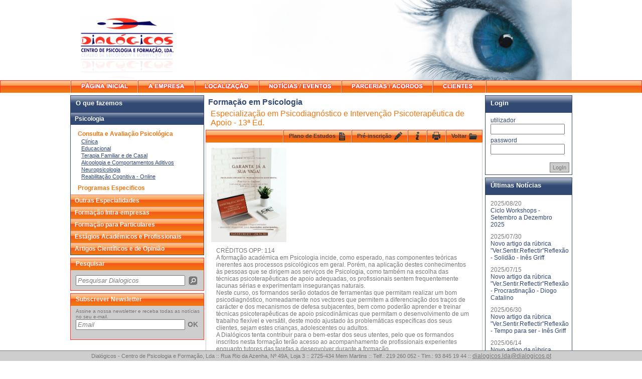

--- FILE ---
content_type: text/html; charset=utf-8
request_url: https://www.dialogicos.pt/formacao.aspx?is=4&ie=1&id=41
body_size: 25842
content:


<!DOCTYPE html PUBLIC "-//W3C//DTD XHTML 1.0 Transitional//EN" "http://www.w3.org/TR/xhtml1/DTD/xhtml1-transitional.dtd">

<html xmlns="http://www.w3.org/1999/xhtml">
<head><meta name="WebsiteSpark" content="MON9QsnFhj" /><title>
	Dialógicos :: Psicologia e Formação
</title><link rel="stylesheet" type="text/css" href="css/dialogicos.css" /><link rel="stylesheet" type="text/css" href="css/menu.css" />
    
    <script language="javascript" type="text/javascript" src="js/global.js"></script>
    <script language="javascript" type="text/javascript" src="js/menu/jquery-1.3.2.min.js"></script>
    <script language="javascript" type="text/javascript" src="js/menu/ddaccordion.js">
        /***********************************************
        * Accordion Content script- (c) Dynamic Drive DHTML code library (www.dynamicdrive.com)
        * Visit http://www.dynamicDrive.com for hundreds of DHTML scripts
        * This notice must stay intact for legal use
        ***********************************************/
    </script>
    
    <script type="text/javascript" language="javascript">

        sNewsResult = "";

        ddaccordion.init({
            headerclass: "silverheader", //Shared CSS class name of headers group
            contentclass: "submenu", //Shared CSS class name of contents group
            revealtype: "clickgo", //Reveal content when user clicks or onmouseover the header? Valid value: "click", "clickgo", or "mouseover"
            mouseoverdelay: 200, //if revealtype="mouseover", set delay in milliseconds before header expands onMouseover
            collapseprev: true, //Collapse previous content (so only one open at any time)? true/false
            defaultexpanded: [0], //index of content(s) open by default [index1, index2, etc] [] denotes no content
            onemustopen: true, //Specify whether at least one header should be open always (so never all headers closed)
            animatedefault: false, //Should contents open by default be animated into view?
            persiststate: true, //persist state of opened contents within browser session?
            toggleclass: ["", "selected"], //Two CSS classes to be applied to the header when it's collapsed and expanded, respectively ["class1", "class2"]
            togglehtml: ["", "", ""], //Additional HTML added to the header when it's collapsed and expanded, respectively  ["position", "html1", "html2"] (see docs)
            animatespeed: "fast", //speed of animation: integer in milliseconds (ie: 200), or keywords "fast", "normal", or "slow"
            oninit: function(headers, expandedindices) { //custom code to run when headers have initalized
                //do nothing
            },
            onopenclose: function(header, index, state, isuseractivated) { //custom code to run whenever a header is opened or closed
                //do nothing
            }
        })

        function emailfield_focus(obj) {
            
            obj.style.color = ""
            obj.style.fontStyle = ""
            if (obj.value == "Email") {
                obj.value = ""
            }
        }

        function emailfield_blur(obj) {
            
            if (trim(obj.value) == "") {
                obj.style.color = "#808080";
                obj.style.fontStyle = "italic";
                obj.value = "Email";
            }
        }

        function valNewsEmail() {

            var obj = document.getElementById('ctl00_txtNews');

            if (obj.value.length < 1 || obj.value == "Email") {
                return false;
            }

            if (typeof (Page_Validators) != "undefined") {
                if (typeof (Page_ClientValidate) == 'function') {

                    if (Page_IsValid) {
                        return confirm('Confirmo que desejo receber a vossa newsletter.');
                    }
                }
            }
        } 
         
    </script>
            
    

    <style type="text/css">
        
        #modal_container {
            padding:0px;
            background-color:#FFFFFF;
            border:1px solid #fc3626;
            overflow:visible;
            font-family:Arial;
            font-size:11px;
            color:#000000;
            text-align:center;
        }

        #modal_overlay {
            background-color:#000000;
        }
        
    </style>
    
    <script type="text/javascript" language="javascript" src="js/prototype2.js"></script>
    <script type="text/javascript" language="javascript" src="js/control.modal.js"></script>
    
    <script type="text/javascript" language="javascript">
    
    Event.observe(window, 'load', function() {
    
        document.getElementsByClassName('mod_cv').each(function(link) {
            new Control.Modal(link, { iframe: true, width: 650, height: 350 });
        });

        new Control.Modal($('mod_plano'), {
                iframe: true,
                width: 650,
                height: 500
            });

//        new Control.Modal($('mod_precos'), {
//                iframe: true,
//                width: 700,
//                height: 500,
//                fade: true, overlayOpacity: 0.75, className: 'modal'
//            });

        new Control.Modal($('mod_pre'), {
                iframe: true,
                width: 600,
                height: 650
            });

        new Control.Modal($('mod_informacoes'), {
                iframe: true,
                width: 600,
                height: 370
            });

        });

        function showhideBolsa(oImg) {

            if (document.getElementById("divBolsa").style.display == 'none') {
                oImg.src = "images/minus.png";
                oImg.title = "esconder"
                document.getElementById("divBolsa").style.display = '';
            } else {
                document.getElementById("divBolsa").style.display = 'none';
                oImg.src = "images/more.png";
                oImg.title = "mostrar"
            }
        }

        function printPopUp() {
            var id = "41";
            var sUrl = "printformacao.aspx?id=" + id;
            window.open(sUrl, "", "resizable=no, location=no, directories=no, width=800, height=700, menubar=no, status=no, scrollbars=yes");
        }
    </script>

</head>
<body>
    <form name="aspnetForm" method="post" action="formacao.aspx?is=4&amp;ie=1&amp;id=41" onsubmit="javascript:return WebForm_OnSubmit();" id="aspnetForm">
<div>
<input type="hidden" name="__EVENTTARGET" id="__EVENTTARGET" value="" />
<input type="hidden" name="__EVENTARGUMENT" id="__EVENTARGUMENT" value="" />
<input type="hidden" name="__VIEWSTATE" id="__VIEWSTATE" value="/[base64]/[base64]/[base64]/[base64]/[base64]/[base64]/[base64]/[base64]/[base64]/[base64]/[base64]/[base64]/[base64]/[base64]/[base64]/[base64]/[base64]" />
</div>

<script type="text/javascript">
//<![CDATA[
var theForm = document.forms['aspnetForm'];
if (!theForm) {
    theForm = document.aspnetForm;
}
function __doPostBack(eventTarget, eventArgument) {
    if (!theForm.onsubmit || (theForm.onsubmit() != false)) {
        theForm.__EVENTTARGET.value = eventTarget;
        theForm.__EVENTARGUMENT.value = eventArgument;
        theForm.submit();
    }
}
//]]>
</script>


<script src="/WebResource.axd?d=KkdIKnQN3RJQS_peEVRFRS8Ky1sBvFCmo9vuguCbHcqcd3kXIdktBNyEJm6qoI4xWelHX98_4uUg8yHn-x2lzevp6DQ1&amp;t=638313826859278837" type="text/javascript"></script>


<script src="/WebResource.axd?d=dmV8ZhLp79L_db_eZSd72aa8vzXyHTegmfsauKy8w6GPa9UlwlffGA82hAy87Et9OegGssbtpFq9oPZSsKvjzcaxgQ81&amp;t=638313826859278837" type="text/javascript"></script>
<script type="text/javascript">
//<![CDATA[
function WebForm_OnSubmit() {
if (typeof(ValidatorOnSubmit) == "function" && ValidatorOnSubmit() == false) return false;
return true;
}
//]]>
</script>

<div>

	<input type="hidden" name="__VIEWSTATEGENERATOR" id="__VIEWSTATEGENERATOR" value="290E18EC" />
	<input type="hidden" name="__EVENTVALIDATION" id="__EVENTVALIDATION" value="/wEWBgLMm9w2AuvY4rcLAoPxraILAt68rPEIAtXMldgKApCP3LYOyap2zNkQAdTp6lXjcxidWSb3h4U=" />
</div>
    
    <div style="text-align:center;">
        <img src="images/top.png" alt="Logotipo Dialogicos" />
    </div>
    
    <div class="barraLaranja">
        <div class="divMenuTop">
            <div class="divMenuTopItem" style="left:0px;"><a href="home.aspx"><img src="images/btTop01.png" alt="btHome" border="0" /></a></div>
            <div class="divMenuTopItem" style="left:134px"><a href="empresa.aspx"><img src="images/btTop02.png" alt="btEmpresa" border="0" /></a></div>
            <div class="divMenuTopItem" style="left:247px"><a href="local.aspx"><img src="images/btTop03.png" alt="btLocalizacao" border="0" /></a></div>
            <div class="divMenuTopItem" style="left:375px"><a href="listanoticias.aspx"><img src="images/btTop04.png" alt="btNoticias" border="0" /></a></div>
            <div class="divMenuTopItem" style="left:540px"><a href="acordos.aspx"><img src="images/btTop05.png" alt="btParcerias" border="0" /></a></div>
            <div class="divMenuTopItem" style="left:722px"><a href="clientes.aspx"><img src="images/btTop06.png" alt="btClientes" border="0" /></a></div>
            <div class="divMenuTopEnd">&nbsp;</div>
        </div>
    </div>
    
    <div>
    
        <div style="width:1000px;margin:5px auto 5px auto;">
    
            <div style="float:left;width:270px;">
            
                <div id="ctl00_divMenu" class="applemenu"><div class='barraAzul blueBoxHeader'>O que fazemos</div><div class='silverheader'><a href='javascript://'>Psicologia</a></div><div class='submenu'><div style='height:10px;'></div><span class='menuItemLevel1'>&nbsp;Consulta e Avaliação Psicológica</span><br><div style='height:2px;'></div><span><a class='menuItemLevel2' href='consultas.aspx?is=1&ie=1'>Clínica</a></span><div style='height:2px;'></div><span><a class='menuItemLevel2' href='consultas.aspx?is=1&ie=3'>Educacional</a></span><div style='height:2px;'></div><span><a class='menuItemLevel2' href='consultas.aspx?is=1&ie=4'>Terapia Familiar e de Casal</a></span><div style='height:2px;'></div><span><a class='menuItemLevel2' href='consultas.aspx?is=1&ie=5'>Alcoologia e Comportamentos Aditivos</a></span><div style='height:2px;'></div><span><a class='menuItemLevel2' href='consultas.aspx?is=1&ie=7'>Neuropsicologia</a></span><div style='height:2px;'></div><span><a class='menuItemLevel2' href='consultas.aspx?is=1&ie=10'>Reabilitação Cognitiva - Online</a></span><div style='height:10px;'></div><span class='menuItemLevel1'>&nbsp;Programas Especificos</span><br><div style='height:5px;'></div></div><div class='silverheader'><a href='javascript://'>Outras Especialidades</a></div><div class='submenu'><div style='height:10px;'></div><span><a class='menuItemLevel1' href='consultas.aspx?is=2&ie=3'>Terapia da Fala - Adulto</a></span><div style='height:5px;'></div></div><div class='silverheader'><a href='javascript://'>Formação Intra-empresas</a></div><div class='submenu'><div style='height:5px;'></div></div><div class='silverheader'><a href='javascript://'>Formação para Particulares</a></div><div class='submenu'><div style='height:10px;'></div><span><a class='menuItemLevel1' href='listaformacoes.aspx?is=4&ie=1'>Formação em Psicologia</a></span><div style='height:10px;'></div><span><a class='menuItemLevel1' href='listaformacoes.aspx?is=4&ie=2'>Cursos Outras Áreas Profissionais</a></span><div style='height:10px;'></div><span><a class='menuItemLevel1' href='listaformacoes.aspx?is=4&ie=3'>Workshops</a></span><div style='height:5px;'></div></div><div class='silverheader'><a href='listaoutros.aspx?is=6'>Estágios Académicos e Profissionais</a></div><div class='submenu'><div style='height:5px;'></div></div><div class='silverheader'><a href='listaoutros.aspx?is=7'>Artigos Científicos e de Opinião</a></div><div class='submenu'><div style='height:5px;'></div></div></div>
                
                <div style="height:5px;"></div>
                
                <div class="orangeBox">
                    <div class="barraLaranja orangeBoxHeader">Pesquisar</div>
                    <iframe src ="pesquisa.htm" width="100%" height="40px" frameborder="0">
                    <p>O seu browser não suporta iframes.</p>
                    </iframe>
                </div>
                
                <div style="height:5px;"></div>
                
                <div class="orangeBox">
                    <div class="barraLaranja orangeBoxHeader">Subscrever Newsletter</div>
                    <table cellpadding="0" cellspacing="0" border="0" style="margin-top:5px;margin-left:10px;margin-bottom:8px;font-family:Arial;font-size:10px;font-weight:normal;color:#787878;">
                    <tr>
                        <td colspan="2">Assine a nossa newsletter e receba todas as notícias no seu e-mail.</td>
                    </tr><tr>
                        <td style="width:1%"><input name="ctl00$txtNews" type="text" id="ctl00_txtNews" onfocus="emailfield_focus(this)" onblur="emailfield_blur(this)" style="width:210px;color:#808080;font-style:italic;" value="Email" /></td>
                        <td style="padding-left:5px;"><a onclick="return valNewsEmail();" id="ctl00_btOkNewsletter" class="btOK" href="javascript:WebForm_DoPostBackWithOptions(new WebForm_PostBackOptions(&quot;ctl00$btOkNewsletter&quot;, &quot;&quot;, true, &quot;valNews&quot;, &quot;&quot;, false, true))">OK</a></td>
                    </tr><tr>
                        <td colspan="2">
                        <span id="ctl00_newsValidator" style="color:Red;visibility:hidden;">* Email Inválido.</span>
                        </td>
                    </tr>
                    </table>
                </div>
                
                <div style="height:40px;"></div>
            
            </div>
    
            <div style="float:left;width:552px;">
                

<div class="page">
    <div id="ctl00_ContentPlaceHolder1_pageTitle" class="pageTitle">Forma&#231;&#227;o em Psicologia</div>
    <div id="ctl00_ContentPlaceHolder1_pageSubTitle" class="pageSubTitle">Especializa&#231;&#227;o em Psicodiagn&#243;stico e Interven&#231;&#227;o Psicoterap&#234;utica de Apoio - 13&#170; Ed. </div>
    <div id="ctl00_ContentPlaceHolder1_pageToolBar" class="toolBar"><div style='float:right;'><div style='height:20px;border-right:1px solid #fbc79c;padding-top:5px;float:left'> </div><a href='planoestudos.aspx?id=41' id='mod_plano' title='Plano de Estudos'><div style='height:19px;border-left:1px solid #fc3626;padding-top:6px;padding-left:10px;float:left'>Plano de Estudos</div><div style='height:20px;border-right:1px solid #fbc79c;padding-top:5px;padding-left:5px;padding-right:10px;float:left'><img src='images/page.png' style='border:none' alt='Plano de Estudos' /></div></a><a href='preinscricao.aspx' id='mod_pre' title='Pré-inscrição em Formações'><div style='height:19px;border-left:1px solid #fc3626;padding-top:6px;padding-left:10px;float:left'>Pré-inscrição</div><div style='height:20px;border-right:1px solid #fbc79c;padding-top:4px;padding-left:5px;padding-right:10px;float:left'><img src='images/edit.png' style='border:none' alt='Pré-inscrição em Formações' /></div></a><a href='informacoes.aspx' id='mod_informacoes' title='Pedir mais Informações'><div style='height:20px;border-right:1px solid #fbc79c;border-left:1px solid #fc3626;padding-top:4px;padding-left:10px;padding-right:10px;float:left'><img src='images/info.png' style='border:none' alt='Pedir mais Informações' /></div></a><a href='javascript://' onclick='printPopUp();' title='Imprimir'><div style='height:20px;border-left:1px solid #fc3626;padding-top:4px;padding-left:10px;padding-right:10px;float:left'><img src='images/print.png' style='border:none' alt='Imprimir' /></div></a><a href='listaformacoes.aspx?is=4&ie=1' title='voltar'><div style='height:25px;border-right:1px solid #fbc79c;float:left'></div><div style='height:19px;border-left:1px solid #fc3626;padding-top:6px;padding-left:10px;float:left'>Voltar</div><div style='height:20px;padding-top:5px;padding-left:5px;padding-right:10px;float:left'><img src='images/folder.png' style='border:none' alt='Preçário' /></div></a></div></div>
    <div id="ctl00_ContentPlaceHolder1_divAll"><div style='vertical-align:top;padding:10px 10px 10px 10px;border:1px solid #CCCCCC;'><div><img src='up\638856652750696047.jpg' width='150px'></div><div style='vertical-align:top;padding:10px 10px 0px 10px;'>CRÉDITOS OPP: 114<br />A formação académica em Psicologia incide, como esperado, nas componentes teóricas inerentes aos processos psicológicos em geral. Porém, na aplicação destes conhecimentos às pessoas que se dirigem aos serviços de Psicologia, como também na escolha das técnicas psicoterapêuticas de apoio adequadas, os profissionais sentem frequentemente lacunas sérias e experimentam inseguranças naturais. <br />Neste curso, os formandos serão dotados de ferramentas que permitam realizar um bom psicodiagnóstico, nomeadamente nos vectores que permitem a diferenciação dos traços de carácter e dos mecanismos de defesa subjacentes, bem como poderão aprender e treinar técnicas psicoterapêuticas de apoio psicodinâmicas que permitam o desenvolvimento de um trabalho flexível e versátil, deste modo ajustado às problemáticas específicas dos seus clientes, sejam estes crianças, adolescentes ou adultos.<br />A Dialógicos tenta contribuir para o bem-estar dos seus utentes, pelo que os formandos inscritos nesta formação terão acesso ao acompanhamento de profissionais experientes enquanto tutores das tarefas a desenvolver durante a formação.</div><div class='pageSeparador'>Objectivos Gerais</div><div style='vertical-align:top;padding:0px 10px 0px 10px;'>Objectivo geral: <br />Dotar os formandos de competências ao nível do diagnóstico diferencial da personalidade, bem como da capacidade de escolha e aplicação de técnicas psicoterapêuticas psicodinâmicas de apoio adequadas aos pedidos e necessidades dos clientes, sejam estes crianças, adolescentes ou adultos.</div><div class='pageSeparador'>Objectivos Específicos</div><div style='vertical-align:top;padding:0px 10px 0px 10px;'>No final da formação, os formandos deverão estar aptos a:<br />1 - Conhecer e descrever os principais fundamentos da prática psicoterapêutica de apoio; <br />2 - Aplicar os princípios de relação e comunicação na relação profissional clínico-paciente; <br />3 - Especificar as dimensões de funcionamento estrutural da personalidade, nomeadamente as estruturas psicótica, borderline e neurótica;<br />4 - Descrever clinicamente as três dimensões de funcionamento estrutural da personalidade; <br />5 - Determinar a organização estrutural da personalidade do cliente, a partir da informação disponível na apresentação de casos;<br />6 - Analisar casos clínicos, a partir de diferentes fontes de informação, discriminando a organização estrutural da personalidade subjacente; <br />7 - Sintetizar a caracterização das três dimensões de funcionamento estrutural da personalidade, a partir dos principais parâmetros psicodinâmicos; <br />8 - Especificar as dimensões das organizações de carácter e quadros clínicos mais frequentes, nomeadamente as organizações de carácter esquizóides, maníacas e depressivas, narcísicas, psicopáticas, obsessivas, compulsivas e histéricas; <br />9 - Determinar a ligação das principais organizações de carácter com as dimensões de funcionamento estrutural; <br />10 - Descrever clinicamente as organizações de carácter e quadros clínicos mais frequentes;<br />11 - Determinar a organização de carácter do cliente, a partir da informação disponível na apresentação de casos clínicos; <br />12 - Analisar casos clínicos, a partir de diferentes fontes de informação, discriminando a organização de carácter subjacente;  <br />13 - Sintetizar a caracterização das organizações de carácter mais frequentes, a partir dos principais parâmetros psicodinâmicos;  <br />14 - Aplicar os parâmetros de diagnóstico diferencial através de estudos de caso, nomeadamente ao nível de critérios como a qualidade e caracterização do pensamento, a elaboração emocional e a modulação afectiva, a auto-percepção, a percepção do ambiente e o relacionamento inter-pessoal; <br />15 - Relacionar os elementos recolhidos em estudos de caso, de modo a diagnosticar a estrutura de personalidade e organização de carácter subjacente; <br />16 - Conceber esquemas de pensamento que traduzam a interligação dos diversos elementos de diagnóstico diferencial; <br />17 - Descrever as técnicas psicoterapêuticas psicodinâmicas de apoio através de estudos de caso de crianças, adolescentes e adultos; <br />18 - Aplicar as técnicas psicoterapêuticas de apoio em estudos de caso e situações simuladas; <br />19 - Analisar a intervenção psicoterapêutica psicodinâmica de apoio em situações simuladas, a partir de parâmetros auto e hetero-referenciados; <br />20 - Modificar o comportamento em situações simuladas, de forma ajustada aos parâmetros fundamentais de intervenção psicoterapêutica psicodinâmica de apoio;<br />21 - Construir um estudo de caso que permita a aplicação dos conhecimentos gerais adquiridos; <br />22 - Apresentar o estudo de caso contruído a partir dos parâmetros de diagnóstico diferencial adquiridos, de modo a permitir um espaço de debate.</div><div style='margin-top:10px;'><div style='vertical-align:top;margin-left:0px;margin-top:10px;margin-bottom:10px;text-align:center;border:0px solid #CCCCCC'><div class='pageSeparador'>Gestão da Formação</div><table cellpadding='0' cellspacing='0' style='width:100%;border:1px solid #CCCCCC;'><tr><td style='width:60px;padding-top:10px;padding-left:10px;padding-bottom:10px;vertical-align:top;text-align:left'><img src='up\638125832028370334.jpg' width='50px'></td><td style='vertical-align:top;padding-top:15px;padding-left:0px;padding-right:0px;padding-bottom:10px;'><table cellpadding='0' cellspacing='0'><tr><td style='color:#324973;text-align:left;'>Patrícia Roseiro</td></tr><tr><td style='text-align:left;'>Psicóloga Clínica, Formadora profissional certificada pelo IEFP</td></tr><tr><td class='url' style='text-align:left;'><a href='curriculum.aspx?ic=2' class='mod_cv'>Curriculum Vitae</a></td></tr></table></td></tr></table><div style='height:5px;'></div></div></div><div class='pageSeparador'>Destinatários</div><div style='vertical-align:top;padding:0px 10px 0px 10px;'>- Psicólogos, Psicólogos Júniores, Estudantes de Psicologia<br />- Outros profissionais da área da saúde mental (mediante análise curricular)</div><div class='pageSeparador'>Número de Formandos por turma</div><div style='vertical-align:top;padding:0px 10px 0px 10px;'>08 a 12 formandos</div><div class='pageSeparador'>Local</div><div style='vertical-align:top;padding:0px 10px 0px 10px;'>Dialógicos - Online<br />Algumas sessões presenciais (Lisboa/ Sintra), para treino de role-play</div><div class='pageSeparador'>Datas</div><div style='vertical-align:top;padding:0px 10px 0px 10px;'>11 Outubro 2025 a 19 Dezembro 2026<br /><br />Outubro 2025: 11, 25<br />Novembro 2025: 08, 22<br />Dezembro 2025: 13, 20<br />Janeiro 2026: 10, 24<br />Fevereiro 2026: 07, 21<br />Março 2026: 07, 21<br />Abril 2026: 11, 18<br />Maio 2026: 09, 23<br />Junho 2026: 06, 20<br />Julho 2026: 04, 18<br />Agosto 2026: -----<br />Setembro 2026: 12, 26<br />Outubro 2026: 10*, 24<br />Novembro 2026: 07*, 21*<br />Dezembro 2026: 05, 19<br /><br />As datas com * são presenciais</div><div class='pageSeparador'>Horário</div><div style='vertical-align:top;padding:0px 10px 0px 10px;'>Sábados (quinzenal), das 09h30 às 13h30 e das 15h00 às 19h00</div><div class='pageSeparador'>Duração</div><div style='vertical-align:top;padding:0px 10px 0px 10px;'>Total do curso: 57 sessões, no total de 228 horas.</div><div class='pageSeparador'>Estrutura da Formação</div><div style='vertical-align:top;padding:0px 10px 0px 10px;'>Corpo teórico-prático - 53 sessões de 4 horas: Total de 212 horas; <br />Seminário de estudos de caso - 4 sessões de 4 horas: Total de 16 horas;<br />Total do curso: 57 sessões, no total de 228 horas. <br /><br />O curso compreende uma parte teórico-prática, que permite a aquisição dos conhecimentos aprofundados necessários à elaboração do psicodiagnóstico e à escolha e aplicação da técnica psicoterapêutica psicodinâmica de apoio adequada ao pedido do cliente. <br />Por fim, o seminário de estudos de caso compreenderá a apresentação pelos formandos de estudos de caso por si analisados, sendo aberto o espaço ao debate.</div><div class='pageSeparador'>Certificado</div><div style='vertical-align:top;padding:0px 10px 0px 10px;'>No final da formação, o formando receberá um certificado de participação, no qual constará a nota qualitativa final. A entrega do certificado fica condicionada à presença no mínimo em 90% das sessões.</div><div class='pageSeparador'>Condições de Inscrição</div><div style='vertical-align:top;padding:0px 10px 0px 10px;'>- Inscrições até 27 de Setembro de 2025<br />- A entrega do valor de inscrição não tem direito a reembolso (à excepção da não abertura da formação).</div><div class='pageSeparador'>Preço</div><div style='vertical-align:top;padding:0px 10px 0px 10px;'>- Total = 1490,00€+ Iva<br /><br />1ª fase:<br />- Inscrição = 100.00€ + Iva (dedutível no valor base) até 27 de Setembro;<br />- Redução de 5% sobre o valor base da formação, para inscrições realizadas até 31 Agosto 2025 (quer o pagamento posterior seja a pronto ou em prestações)<br /><br /><br />2ª fase:<br />- Restante pagamento, que pode ser efectuado tendo em conta duas possibilidades:<br />. Pronto pagamento - até 27 Set (inclui 10% de redução face ao valor base da formação);<br />ou<br />. Prestações = Possibilidade de divisão em 14 prestações = 14 meses (Out 2025 a Dez 2026; pagas até ao dia 8 de cada mês)</div><div class='pageSeparador'></div><div style='vertical-align:top;padding:0px 10px 0px 10px;'># EQUIPA DE FORMAÇÃO<br />Angélica Azedo<br />Catarina Hermínio<br />Hugo Serpa<br />Paula Barbosa<br />Patrícia Roseiro<br /><br />Psicólogos, membros efectivos da OPP e com vasta experiência clínica, numa expressão diária</div></div></div>
</div>


            </div>
        
            <div style="float:right;width:173px;">

                <div class="blueBox">
                    <div class="barraAzul blueBoxHeader">Login</div>
                    <div id="ctl00_divLogin" style="margin-top:8px;margin-left:10px;margin-bottom:8px;">
                        <label class="lblLogin">utilizador</label>
                        <input name="ctl00$txtUser" type="text" maxlength="15" id="ctl00_txtUser" style="width:140px;" />
                        <span id="ctl00_rfvUser" style="color:Red;visibility:hidden;">*</span>
                        <div style="height:5px;"></div>
                        <label class="lblLogin">password</label>
                        <input name="ctl00$txtPwd" type="password" maxlength="15" id="ctl00_txtPwd" style="width:140px;" />
                        <span id="ctl00_rfvPwd" style="color:Red;visibility:hidden;">*</span>
                        <div style="height:15px;">
                            
                        </div>
                        <div style="text-align:right;margin-right:5px;margin-top:5px;">
                            <a id="ctl00_btOkLogin" class="btLogin" href="javascript:WebForm_DoPostBackWithOptions(new WebForm_PostBackOptions(&quot;ctl00$btOkLogin&quot;, &quot;&quot;, true, &quot;valLogIn&quot;, &quot;&quot;, false, true))">LogIn</a>
                        </div>
                    </div>
                    
                </div>

                <div style="height:5px;"></div>

                <div class="blueBox">
                    <div class="barraAzul blueBoxHeader">Últimas Notícias</div>
                    <div id="ctl00_divNot" style="text-align:left;padding:10px;color:#787878;font-family:Arial;font-size:12px;"><table cellpadding='0' cellspacing='0'><tr><td>2025/08/20</td></tr><tr><td><a style='text-decoration:none;font-family:Arial;color:#324973;font-size:12px;font-weight:normal;text-align:left;' href='noticia.aspx?id=43'>Ciclo Workshops - Setembro a Dezembro 2025</a></td></tr></table><div style='height:10px;'></div><table cellpadding='0' cellspacing='0'><tr><td>2025/07/30</td></tr><tr><td><a style='text-decoration:none;font-family:Arial;color:#324973;font-size:12px;font-weight:normal;text-align:left;' href='noticia.aspx?id=42'>Novo artigo da rúbrica "Ver.Sentir.Reflectir"Reflexão - Solidão - Inês Griff</a></td></tr></table><div style='height:10px;'></div><table cellpadding='0' cellspacing='0'><tr><td>2025/07/15</td></tr><tr><td><a style='text-decoration:none;font-family:Arial;color:#324973;font-size:12px;font-weight:normal;text-align:left;' href='noticia.aspx?id=41'>Novo artigo da rúbrica "Ver.Sentir.Reflectir"Reflexão - Procrastinação - Diogo Catalino</a></td></tr></table><div style='height:10px;'></div><table cellpadding='0' cellspacing='0'><tr><td>2025/06/30</td></tr><tr><td><a style='text-decoration:none;font-family:Arial;color:#324973;font-size:12px;font-weight:normal;text-align:left;' href='noticia.aspx?id=40'>Novo artigo da rúbrica "Ver.Sentir.Reflectir"Reflexão - Tempo para ser - Inês Griff</a></td></tr></table><div style='height:10px;'></div><table cellpadding='0' cellspacing='0'><tr><td>2025/06/14</td></tr><tr><td><a style='text-decoration:none;font-family:Arial;color:#324973;font-size:12px;font-weight:normal;text-align:left;' href='noticia.aspx?id=39'>Novo artigo da rúbrica "Ver.Sentir.Reflectir"Reflexão - Felicidade - Diogo Catalino</a></td></tr></table><div style='height:10px;'></div><table cellpadding='0' cellspacing='0'><tr><td>2024/04/18</td></tr><tr><td><a style='text-decoration:none;font-family:Arial;color:#324973;font-size:12px;font-weight:normal;text-align:left;' href='noticia.aspx?id=38'>Workshop "Comunicação em quadros demenciais"</a></td></tr></table><div style='height:10px;'></div><table cellpadding='0' cellspacing='0'><tr><td>2024/03/12</td></tr><tr><td><a style='text-decoration:none;font-family:Arial;color:#324973;font-size:12px;font-weight:normal;text-align:left;' href='noticia.aspx?id=37'>Nova edição do curso "Ludoterapia - Intervençãopsicológica em crianças"</a></td></tr></table><div style='height:10px;'></div><table cellpadding='0' cellspacing='0'><tr><td>2024/02/17</td></tr><tr><td><a style='text-decoration:none;font-family:Arial;color:#324973;font-size:12px;font-weight:normal;text-align:left;' href='noticia.aspx?id=36'>Workshop - Comunicação em Casal</a></td></tr></table><div style='height:10px;'></div><table cellpadding='0' cellspacing='0'><tr><td>2024/02/17</td></tr><tr><td><a style='text-decoration:none;font-family:Arial;color:#324973;font-size:12px;font-weight:normal;text-align:left;' href='noticia.aspx?id=35'>Artigo de Opinião "Entre o bem e o mal" - Dra Ana Isabel Santana Pereira</a></td></tr></table><div style='height:10px;'></div><table cellpadding='0' cellspacing='0'><tr><td>2024/01/25</td></tr><tr><td><a style='text-decoration:none;font-family:Arial;color:#324973;font-size:12px;font-weight:normal;text-align:left;' href='noticia.aspx?id=33'>Workshop - Não se lembra de nada do que lhe digo, ajuda! - Compreender os processos associados às alterações cognitivas ou quadros demenciais</a></td></tr></table><div style='height:10px;'></div><table cellpadding='0' cellspacing='0'><tr><td>2024/01/25</td></tr><tr><td><a style='text-decoration:none;font-family:Arial;color:#324973;font-size:12px;font-weight:normal;text-align:left;' href='noticia.aspx?id=34'>Artigo de Opinião "E se...?" - Dra Cristina Serra</a></td></tr></table><div style='height:10px;'></div><table cellpadding='0' cellspacing='0'><tr><td>2024/01/02</td></tr><tr><td><a style='text-decoration:none;font-family:Arial;color:#324973;font-size:12px;font-weight:normal;text-align:left;' href='noticia.aspx?id=32'>Consultas de Terapia de Casal e Familiar - Dra Mariana Cardoso</a></td></tr></table><div style='height:10px;'></div><table cellpadding='0' cellspacing='0'><tr><td>2023/12/20</td></tr><tr><td><a style='text-decoration:none;font-family:Arial;color:#324973;font-size:12px;font-weight:normal;text-align:left;' href='noticia.aspx?id=31'>Artigo de Opinião "O dia a dia e a necessidade de olhar" de Bruno Roseiro</a></td></tr></table><div style='height:10px;'></div><table cellpadding='0' cellspacing='0'><tr><td>2023/12/12</td></tr><tr><td><a style='text-decoration:none;font-family:Arial;color:#324973;font-size:12px;font-weight:normal;text-align:left;' href='noticia.aspx?id=30'>Artigo de Opinião - "Descanso como um embalar de ideias" de Catarina Marques Fernandes</a></td></tr></table><div style='height:10px;'></div><table cellpadding='0' cellspacing='0'><tr><td>2023/12/05</td></tr><tr><td><a style='text-decoration:none;font-family:Arial;color:#324973;font-size:12px;font-weight:normal;text-align:left;' href='noticia.aspx?id=28'>Workshops Janeiro-Março 2024 - Público em Geral</a></td></tr></table><div style='height:10px;'></div><table cellpadding='0' cellspacing='0'><tr><td>2023/11/24</td></tr><tr><td><a style='text-decoration:none;font-family:Arial;color:#324973;font-size:12px;font-weight:normal;text-align:left;' href='noticia.aspx?id=27'>Atigo de opinião - Pode alguém ser o que não é?, de Raquel Costa</a></td></tr></table><div style='height:10px;'></div><table cellpadding='0' cellspacing='0'><tr><td>2023/11/13</td></tr><tr><td><a style='text-decoration:none;font-family:Arial;color:#324973;font-size:12px;font-weight:normal;text-align:left;' href='noticia.aspx?id=26'>Palestra - "O silêncio da palavra e o ruído da ansiedade - Compreender para gerir" - Duuetto (Sintra)</a></td></tr></table><div style='height:10px;'></div><table cellpadding='0' cellspacing='0'><tr><td>2023/11/13</td></tr><tr><td><a style='text-decoration:none;font-family:Arial;color:#324973;font-size:12px;font-weight:normal;text-align:left;' href='noticia.aspx?id=25'>Artigo de Opinião - "Guerra ao aborrecimento" de Gerónimo Rodrigues</a></td></tr></table><div style='height:10px;'></div><table cellpadding='0' cellspacing='0'><tr><td>2023/10/31</td></tr><tr><td><a style='text-decoration:none;font-family:Arial;color:#324973;font-size:12px;font-weight:normal;text-align:left;' href='noticia.aspx?id=24'>Artigo de opinião - Sentir a dor... pode ser libertador?, de Miguel Formiga</a></td></tr></table><div style='height:10px;'></div><table cellpadding='0' cellspacing='0'><tr><td>2023/10/20</td></tr><tr><td><a style='text-decoration:none;font-family:Arial;color:#324973;font-size:12px;font-weight:normal;text-align:left;' href='noticia.aspx?id=23'>Artigo de Opinião - "Fazer dferente..." de Patrícia C Roseiro</a></td></tr></table><div style='height:10px;'></div><table cellpadding='0' cellspacing='0'><tr><td>2014/10/15</td></tr><tr><td><a style='text-decoration:none;font-family:Arial;color:#324973;font-size:12px;font-weight:normal;text-align:left;' href='noticia.aspx?id=22'>Dra. Paula Barbosa - Consultas em Lisboa</a></td></tr></table><div style='height:10px;'></div><table cellpadding='0' cellspacing='0'><tr><td>2013-06-20</td></tr><tr><td><a style='text-decoration:none;font-family:Arial;color:#324973;font-size:12px;font-weight:normal;text-align:left;' href='noticia.aspx?id=21'>Parcerias - Avaliação psicológica de condutores</a></td></tr></table><div style='height:10px;'></div><table cellpadding='0' cellspacing='0'><tr><td>2012-05-11</td></tr><tr><td><a style='text-decoration:none;font-family:Arial;color:#324973;font-size:12px;font-weight:normal;text-align:left;' href='noticia.aspx?id=20'>Intervenções por estagiários</a></td></tr></table><div style='height:10px;'></div><table cellpadding='0' cellspacing='0'><tr><td>2011-06-15</td></tr><tr><td><a style='text-decoration:none;font-family:Arial;color:#324973;font-size:12px;font-weight:normal;text-align:left;' href='noticia.aspx?id=18'>Acompanhe-nos no Facebook!</a></td></tr></table><div style='height:10px;'></div><table cellpadding='0' cellspacing='0'><tr><td>2011-05-22</td></tr><tr><td><a style='text-decoration:none;font-family:Arial;color:#324973;font-size:12px;font-weight:normal;text-align:left;' href='noticia.aspx?id=17'>Comunicação "Estilos parentais - Superprotecção vs Negligência"</a></td></tr></table><div style='height:10px;'></div><table cellpadding='0' cellspacing='0'><tr><td>2011-04-07</td></tr><tr><td><a style='text-decoration:none;font-family:Arial;color:#324973;font-size:12px;font-weight:normal;text-align:left;' href='noticia.aspx?id=16'>10º ANIVERSÁRIO DA DIALÓGICOS</a></td></tr></table><div style='height:10px;'></div><table cellpadding='0' cellspacing='0'><tr><td>2011-03-29</td></tr><tr><td><a style='text-decoration:none;font-family:Arial;color:#324973;font-size:12px;font-weight:normal;text-align:left;' href='noticia.aspx?id=13'>Protocolo com a Sociedade Luso-Espanhola de Psicologia Gestalt</a></td></tr></table><div style='height:10px;'></div><table cellpadding='0' cellspacing='0'><tr><td>2011-03-29</td></tr><tr><td><a style='text-decoration:none;font-family:Arial;color:#324973;font-size:12px;font-weight:normal;text-align:left;' href='noticia.aspx?id=12'>SintraViva 2011</a></td></tr></table><div style='height:10px;'></div><table cellpadding='0' cellspacing='0'><tr><td>2011-03-29</td></tr><tr><td><a style='text-decoration:none;font-family:Arial;color:#324973;font-size:12px;font-weight:normal;text-align:left;' href='noticia.aspx?id=11'>Estudo "Educar (n)a conjugalidade: Variáveis psicossociais na promoção da qualidade relacional e do bem-estar pessoal"</a></td></tr></table><div style='height:10px;'></div><table cellpadding='0' cellspacing='0'><tr><td>2011-03-26</td></tr><tr><td><a style='text-decoration:none;font-family:Arial;color:#324973;font-size:12px;font-weight:normal;text-align:left;' href='noticia.aspx?id=9'>Seminário "Terapias psicodinâmicas" - Universidade Lusíada de Lisboa</a></td></tr></table><div style='height:10px;'></div><table cellpadding='0' cellspacing='0'><tr><td>2011-03-26</td></tr><tr><td><a style='text-decoration:none;font-family:Arial;color:#324973;font-size:12px;font-weight:normal;text-align:left;' href='noticia.aspx?id=10'>II Congresso Internacional de Psicologia da Criança e do Adolescente</a></td></tr></table><div style='height:10px;'></div><table cellpadding='0' cellspacing='0'><tr><td>2010-11-12</td></tr><tr><td><a style='text-decoration:none;font-family:Arial;color:#324973;font-size:12px;font-weight:normal;text-align:left;' href='noticia.aspx?id=8'>Precisa de ajuda para a elaboração da sua tese?</a></td></tr></table><div style='height:10px;'></div><table cellpadding='0' cellspacing='0'><tr><td>2010-10-24</td></tr><tr><td><a style='text-decoration:none;font-family:Arial;color:#324973;font-size:12px;font-weight:normal;text-align:left;' href='noticia.aspx?id=7'>Artigos de opinião</a></td></tr></table><div style='height:10px;'></div><table cellpadding='0' cellspacing='0'><tr><td>2010-09-24</td></tr><tr><td><a style='text-decoration:none;font-family:Arial;color:#324973;font-size:12px;font-weight:normal;text-align:left;' href='noticia.aspx?id=6'>Psicologia no Jornal Cidade Viva</a></td></tr></table><div style='height:10px;'></div><table cellpadding='0' cellspacing='0'><tr><td>2010-09-10</td></tr><tr><td><a style='text-decoration:none;font-family:Arial;color:#324973;font-size:12px;font-weight:normal;text-align:left;' href='noticia.aspx?id=5'>Psicologia na Rádio Clube de Sintra</a></td></tr></table><div style='height:10px;'></div><table cellpadding='0' cellspacing='0'><tr><td>2010-09-03</td></tr><tr><td><a style='text-decoration:none;font-family:Arial;color:#324973;font-size:12px;font-weight:normal;text-align:left;' href='noticia.aspx?id=4'>Formações na sua instituição</a></td></tr></table><div style='height:10px;'></div><table cellpadding='0' cellspacing='0'><tr><td>2010-08-24</td></tr><tr><td><a style='text-decoration:none;font-family:Arial;color:#324973;font-size:12px;font-weight:normal;text-align:left;' href='noticia.aspx?id=3'>Parceria com Ginásio VivaFit do Cacém</a></td></tr></table><div style='height:10px;'></div><table cellpadding='0' cellspacing='0'><tr><td>2010-08-24</td></tr><tr><td><a style='text-decoration:none;font-family:Arial;color:#324973;font-size:12px;font-weight:normal;text-align:left;' href='noticia.aspx?id=2'>Parceria com o Centro Aurora</a></td></tr></table><div style='height:10px;'></div><table cellpadding='0' cellspacing='0'><tr><td>2010-08-19</td></tr><tr><td><a style='text-decoration:none;font-family:Arial;color:#324973;font-size:12px;font-weight:normal;text-align:left;' href='noticia.aspx?id=1'>Agradecimento</a></td></tr></table><div style='height:10px;'></div></div>
                </div>
            
            </div>
                
        </div>
        
    </div>
    
    <div class="Rodape">Dialógicos - Centro de Psicologia e Formação, Lda :: Rua Rio da Azenha, Nº 49A, Loja 3 :: 2725-434 Mem Martins :: Telf.: 219 260 052 - Tlm.: 93 845 19 44 :: <a href="mailto:dialogicos.lda@dialogicos.pt" style="color:#787878;font-family:Arial;font-size:12px;">dialogicos.lda@dialogicos.pt</a></div>
    
    
<script type="text/javascript">
//<![CDATA[
var Page_Validators =  new Array(document.getElementById("ctl00_newsValidator"), document.getElementById("ctl00_rfvUser"), document.getElementById("ctl00_rfvPwd"));
//]]>
</script>

<script type="text/javascript">
//<![CDATA[
var ctl00_newsValidator = document.all ? document.all["ctl00_newsValidator"] : document.getElementById("ctl00_newsValidator");
ctl00_newsValidator.controltovalidate = "ctl00_txtNews";
ctl00_newsValidator.validationGroup = "valNews";
ctl00_newsValidator.evaluationfunction = "RegularExpressionValidatorEvaluateIsValid";
ctl00_newsValidator.validationexpression = "\\w+([-+.]\\w+)*@\\w+([-.]\\w+)*\\.\\w+([-.]\\w+)*";
var ctl00_rfvUser = document.all ? document.all["ctl00_rfvUser"] : document.getElementById("ctl00_rfvUser");
ctl00_rfvUser.controltovalidate = "ctl00_txtUser";
ctl00_rfvUser.focusOnError = "t";
ctl00_rfvUser.validationGroup = "valLogIn";
ctl00_rfvUser.evaluationfunction = "RequiredFieldValidatorEvaluateIsValid";
ctl00_rfvUser.initialvalue = "";
var ctl00_rfvPwd = document.all ? document.all["ctl00_rfvPwd"] : document.getElementById("ctl00_rfvPwd");
ctl00_rfvPwd.controltovalidate = "ctl00_txtPwd";
ctl00_rfvPwd.focusOnError = "t";
ctl00_rfvPwd.validationGroup = "valLogIn";
ctl00_rfvPwd.evaluationfunction = "RequiredFieldValidatorEvaluateIsValid";
ctl00_rfvPwd.initialvalue = "";
//]]>
</script>


<script type="text/javascript">
//<![CDATA[

var Page_ValidationActive = false;
if (typeof(ValidatorOnLoad) == "function") {
    ValidatorOnLoad();
}

function ValidatorOnSubmit() {
    if (Page_ValidationActive) {
        return ValidatorCommonOnSubmit();
    }
    else {
        return true;
    }
}
        //]]>
</script>
</form>
</body>
</html>


--- FILE ---
content_type: text/html
request_url: https://www.dialogicos.pt/pesquisa.htm
body_size: 681
content:
<!DOCTYPE html PUBLIC "-//W3C//DTD XHTML 1.0 Transitional//EN" "http://www.w3.org/TR/xhtml1/DTD/xhtml1-transitional.dtd">

<html xmlns="http://www.w3.org/1999/xhtml">
<head>
    <title>Dialógicos :: Psicologia e Formação</title>

    <script src="js/global.js" type="text/javascript"></script>
    <script type="text/javascript">
    
        function searchfield_focus(obj) {
            obj.style.color = ""
            obj.style.fontStyle = ""
            if (obj.value == "Pesquisar Dialogicos") {
                obj.value = ""
            }
        }

        function searchfield_blur(obj) {

            if (trim(obj.value) == "") {
                obj.style.color = "#808080";
                obj.style.fontStyle = "italic";
                obj.value = "Pesquisar Dialogicos";
            }
        }

        function doSearch(obj) {

            if (obj.value == "Pesquisar Dialogicos" || trim(obj.value) == "")
                return;
            document.forms["searchform"].submit();
            return;
        }
        
    </script>
    
</head>
<body style="margin:10px 0px 0px 10px;background-color:#CECECE;">
<form method="get" name="searchform" action="http://www.google.com/search" target="_blank">
<table cellpadding="0" cellspacing="0" border="0">
<tr>
<td><input type="hidden" name="sitesearch" value="www.dialogicos.pt" /></td>
<td><input onfocus="searchfield_focus(this)" onblur="searchfield_blur(this)" style="width:210px;color:#808080;font-style:italic;" type="text" name="as_q" size="20" value="Pesquisar Dialogicos" /></td>
<td style="padding-left:5px;"><img src="images/btLupa.png" onclick="doSearch(document.forms['searchform'].as_q)" title="Pesquisar Dialogicos" alt="Pesquisar Dialogicos" style="cursor:pointer;" /></td>
</tr>
</table>
</form>
</body>
</html>


--- FILE ---
content_type: text/css
request_url: https://www.dialogicos.pt/css/dialogicos.css
body_size: 2528
content:
body 
{
    margin: 0px 0px 0px 0px;
}

.divAll
{
    width:779px;
}

.barraAzul
{
    background:url(../images/bgBarra35.png) repeat scroll top left;
    border-left:1px solid #324973;
    border-right:1px solid #324973;
    height:35px;
    position:relative;
}

.barraLaranja
{
    background:url(../images/bgBarra25.png) repeat scroll top left;
    border-left: 1px solid #fc3626;
    border-right: 1px solid #fc3626;
    height:25px;
    position:relative;
}

.titulo12Bold
{
    position:absolute;
    left:10px;
    font-family:Arial;
    font-weight:bold;
    font-size: 12px;
    color:#FFFFFF;
}

.titAzul
{
    top:10px;
}

.titLaranja
{
    top:5px;
}

.btAdd
{
    position:absolute;
    top:2px;
    left:730px;
}

.tabelaCampos
{
     width:100%;
     border:1px solid #324973;
     font-family:Arial;
     font-size:11px;
     color:#324973;
     padding-top:10px;
     padding-left:10px;
     padding-bottom:10px;
     padding-right:10px;
}

.tabelaCampos TD
{
    padding-top:5px;
}

.divLang
{
    border-top:0px;
    border-left:1px solid #324973;
    border-bottom:0px;
    border-right:1px solid #324973;
}

.tblLang
{
    width:100%;
    font-family:Arial;
    font-size:11px;
    color:#324973;
    padding-top:10px;
    padding-left:10px;
    padding-bottom:10px;
    padding-right:10px;
}

.divBt
{
    border-left:1px solid #324973;
    border-bottom:1px solid #324973;
    border-right:1px solid #324973;
    text-align:right;
    padding-right:10px;
    padding-top:10px;
    padding-bottom:10px;
    white-space:nowrap;  
}

.divUpImg
{
    height:200px;
    border-left:1px solid #324973;
    border-right:1px solid #324973;
    padding-top:10px;
    padding-left:10px;
    font-family:Arial;
    font-size:12px;
    color:#324973;
}

.gridHeader
{
    background-color: #324973;
    font-family:Arial;
    font-size:12px;
    font-weight:bold;
    color:#ffffff;
}

.gridRows
{
    font-family:Arial;
    font-size:11px;
    color:#000000;
    background-color:#EFF3FB;
}

.gridFooter
{
    height:20px;
    background-color:#F07611;
    font-family:Arial;
    font-size:12px;
    font-weight:bold;
    border:1px solid #000000;
    color:#FFFFFF;
}

.lblErrPesquisa
{
    margin-left:10px;
    font-family:Arial;
    font-size:11px; 
    color:red;
    font-weight:bold;
}

.separador
{
    height:16px;
    width:100px;
    border-top:1px solid #324973;
    border-bottom:1px solid #324973;
    border-left:0px solid #324973;
    border-right:1px solid #324973;
    font-family:Arial;
    font-size:11px;
    text-align:center;
    font-weight:bold;
}

.ON
{
     border-bottom:0px solid #324973;
     background-color:#FFFFFF;
     color:#324973;
}

.OFF
{
     background-color:#324973;
     color:#ffffff;
     cursor:pointer;
}

.DUMMY
{
    width:557px;
    height:16px;
    border-bottom:1px solid #324973;
}

.Rodape
{
    position:fixed;
    bottom:0px;
    width:100%;
    padding-top:3px;
    padding-bottom:3px;
    background-color:#CECECE;
    font-family:Arial;
    font-size:11px;
    color:#787878;
    text-align:center;
    white-space:nowrap;
    border-top:1px solid #787878;
}

.divMenuTop
{
    margin:0px auto 0px auto;
    width:1000px;
    height:25px;
    position:relative;
    border-left:1px solid #fbc79c;
}

.divMenuTopItem
{
    position:absolute;
    top:0px;
    border-left:1px solid #fc3626;
    border-right:1px solid #fbc79c;
    cursor:pointer;
}
    
.divMenuTopEnd
{
    width:1px;
    height:25px;
    position:absolute;
    top:0px;
    left:828px;
    border-left:1px solid #fc3626;
}

.orangeBox
{
    width:265px;
    /*height:66px;*/
    background-color:#CECECE;
    border-top:0px solid #fc3626;
    border-left:1px solid #fc3626;
    border-right:1px solid #fc3626;
    border-bottom:1px solid #fc3626;
    text-align:left;
}

.orangeBoxHeader
{
    height:20px;
    font-family:Arial;
    font-size:12px;
    font-weight:bold;
    color:#FFFFFF;
    padding-left:10px;
    padding-top:5px;
    border:0px; 
}

.btOK
{
    font-family:Arial;
    font-size:14px;
    font-weight:bold;
    color:#787878;    
    text-decoration:none;
    cursor:pointer;
}

.blueBox
{
    width:172px;
    /*height:145px;*/
    border-left:1px solid #324973;
    border-right:1px solid #324973;
    border-bottom:1px solid #324973;
}

.blueBoxHeader
{
    height:27px;
    font-family:Arial;
    font-size: 13px;
    font-weight:bold;
    color:#FFFFFF;
    padding-left:10px;
    padding-top:8px;
    border:0px; 
}

.btLogin
{
    border:1px solid #787878;
    background-color:#cccccc;
    padding:3px 5px 3px 5px;
    font-family:Arial;
    font-size:11px;
    font-weight:normal;
    color:#787878;    
    text-decoration:none;
    cursor:pointer;   
}

.lblLogin
{
     font-family:Arial;
     font-size:12px;
     font-weight:normal;
     color:#324973;
}

.errorMsg
{
    font-family:Arial;
    font-size:11px;
    color:Red; 
}

.page
{
     margin-left:0px;
     margin-right:0px;
     margin-bottom:25px;
     text-align:left;
     font-family:Arial;
     font-size:12px;
     font-weight:normal;
     color:#787878;    
}

.pageTitle
{
     font-family:Arial;
     font-size:16px;
     font-weight:bold;
     color:#324973;
     text-align:left;
     margin-top:5px;
     margin-left:5px;
     margin-bottom:0px;    
}

.pageSubTitle
{
    font-family:Arial;
    font-size:16px;
    font-weight:normal;
    color:#f07611;
    text-align:left;
    margin-top:5px;
    margin-left:10px;
    margin-bottom:0px;    
}

.pageSeparador
{
    font-family:Arial;
    font-size:14px;
    font-weight:normal;
    color:#f07611;
    text-align:left;
    margin-top:15px;
    margin-left:5px;
    margin-bottom:5px;
}

.popTitle
{
    font-family:Arial;
    font-size:16px;
    font-weight:normal;
    color:#f07611;
    text-align:left;
    padding-top:10px;
    padding-bottom:5px; 
    margin-left:10px;
}

.clientes
{
    font-family:Arial;
    font-size:12px;
    font-weight:normal;
    color:#324973;
}

.url a:link
{
    
	font-family:Arial;
    font-size:11px;
    font-weight:normal;
    color:#f07611;
    text-decoration:none;
}

.url a:visited
{
    text-align:left;
	font-family:Arial;
    font-size:11px;
    font-weight:normal;
    color:#f07611;
    text-decoration:none;	
}

.url a:hover
{
    text-align:left;
	font-family:Arial;
    font-size:11px;
    font-weight:normal;
	color: #324973;
	text-decoration: underline;
}

.toolBar
{
    background:url(../images/bgBarra25.png) repeat scroll top left;
    border-left: 1px solid #fc3626;
    border-right: 1px solid #fc3626;
    height:25px;
    text-align:right;
    margin-top:5px;
}

.toolBar a:link
{
    font-family:Arial;
    font-size:11px;
    font-weight:bold;
    color:#403E3F;
    text-decoration:none;
}

.toolBar a:visited
{
    font-family:Arial;
    font-size:11px;
    font-weight:bold;
    color:#403E3F;
    text-decoration:none;	
}

.toolBar a:hover
{
    font-family:Arial;
    font-size:11px;
    font-weight:bold;
	color: #ffffff;
	text-decoration: underline;
}

.divPopItems
{
    font-family:Arial;
    font-size:11px;
    color:#324973;
    margin:5px 10px 5px 10px;
}

.listTitle a:link
{
    font-family:Arial;
    font-size:14px;
    font-weight:bold;
    color:#f07611;
    text-decoration:none;
}

.listTitle a:visited
{
    font-family:Arial;
    font-size:14px;
    font-weight:bold;
    color:#f07611;
    text-decoration:none;	
}

.listTitle a:hover
{
    font-family:Arial;
    font-size:14px;
    font-weight:bold;
	color: #f07611;
	text-decoration: underline;
}

.listDown a:link
{
    font-family:Arial;
    font-size:12px;
    font-weight:normal;
    color:#787878;
    text-decoration:none;
    padding-left:20px;
}

.listDown a:visited
{
    font-family:Arial;
    font-size:12px;
    font-weight:normal;
    color:#787878;
    text-decoration:none;
    padding-left:20px;
}

.listDown a:hover
{
    font-family:Arial;
    font-size:12px;
    font-weight:normal;
	color: #324973;
	text-decoration: underline;
	padding-left:20px;
}

.printPage
{
    margin-left:10px;
    margin-right:10px;
    margin-bottom:0px;
    text-align:left;
    font-family:Arial;
    font-size:12px;
    font-weight:normal;
    color:#000000;   
}

.printRodape
{
    padding-top:3px;
    padding-bottom:3px;
    background-color:#CECECE;
    font-family:Arial;
    font-size:11px;
    color:#787878;
    text-align:center;
    white-space:nowrap;
}

/*style menu gestão*/
.bgMenu
{
    background:url(../images/bgBarra25.png) repeat scroll top left;
    height:25px;
    border-bottom:1px solid #fc3626;
}

.menuStatic
{
    cursor:pointer;
    font-family:Arial;
    font-size:12px;
    font-weight:bold;
    color:#FFFFFF;
    margin-top:3px;
    padding-left:5px;
}

.menuDinamic
{
    border-left:1px solid #fc3626;
    border-right:1px solid #fc3626;
    border-bottom:1px solid #fc3626;
    border-top:0px;
    color:#324973;
    padding:5px;
    font-family:Arial;
    font-size:12px;
    font-weight:bold;
    text-decoration:none;
}

.menuDinamic :hover
{
    color:#fc3626;
    font-family:Arial;
    font-size:12px;
    font-weight:bold;
    text-decoration:underline;
}
/*Fim style menu gestão*/

--- FILE ---
content_type: text/css
request_url: https://www.dialogicos.pt/css/menu.css
body_size: 567
content:
.applemenu{
    margin: 0px 0;
    padding: 0;
    width: 265px; /*width of menu*/
    border-top:0px solid #324973;
    border-left:1px solid #324973;
    border-right:1px solid #324973;
    border-bottom:1px solid #324973;
}

.applemenu div.silverheader a{
    /*background: black url(images/silvergradient.gif) repeat-x center left;*/
    background: black url(../images/bgBarra25.png) repeat-x center left;
    /*font: normal 12px Tahoma, "Lucida Grande", "Trebuchet MS", Helvetica, sans-serif;*/
    font: bold 12px arial;
    color: white;
    display: block;
    position: relative; /*To help in the anchoring of the ".statusicon" icon image*/
    width: auto;
    padding: 5px 0;
    padding-left: 8px;
    text-decoration: none;
    text-align:left;
}


.applemenu div.silverheader a:visited, .applemenu div.silverheader a:active{
    color: white;
}


.applemenu div.selected a, .applemenu div.silverheader a:hover{
    /*background-image: url(images/silvergradientover.gif);*/
    background-image: url(../images/bgBarra35.png);
    color: white;
}

.applemenu div.submenu{ /*DIV that contains each sub menu*/
    background: white;
    padding: 1px;
    text-align:left;
    /*height: 300px;*/ /*Height that applies to all sub menu DIVs. A good idea when headers are toggled via "mouseover" instead of "click"*/
}

.menuItemLevel1
{
    font-family:Arial;
    color:#f07611;
    font-size:12px;
    font-weight:bold;
    text-align:left;
    cursor:pointer;
    padding-left:10px;
}

.menuItemLevel2
{
    font-family:Arial;
    color:#324973;
    font-size:11px;
    font-weight:normal;
    text-align:left;
    cursor:pointer;
    padding-left:20px;
}

.menuItemLevel3
{
    font-family:Arial;
    color:#f07611;
    font-size:11px;
    font-weight:normal;
    text-align:left;
    cursor:pointer;
    padding-left:30px;
}

--- FILE ---
content_type: application/javascript
request_url: https://www.dialogicos.pt/js/global.js
body_size: 213
content:
document.attachEvent("onreadystatechange", loadDoc);

var sError = "";
var sNewsResult = "";

function loadDoc() {
    if (document.readyState == 'complete') {

        if (typeof (sError) != "undefined" && sError != "")
            alert(sError);

        if (typeof (sNewsResult) != "undefined" && sNewsResult != "")
            alert(sNewsResult);
    }
}

function showhide(mostra, esconde) {

    if (document.getElementById(mostra).style.display == 'none') {
        document.getElementById(mostra).style.display = '';
        document.getElementById(esconde).style.display = 'none';
    } else {
        document.getElementById(mostra).style.display = 'none';
        document.getElementById(esconde).style.display = '';
    }
}

function trim(str, chars) {
    return ltrim(rtrim(str, chars), chars);
}

function ltrim(str, chars) {
    chars = chars || "\\s";
    return str.replace(new RegExp("^[" + chars + "]+", "g"), "");
}

function rtrim(str, chars) {
    chars = chars || "\\s";
    return str.replace(new RegExp("[" + chars + "]+$", "g"), "");
}

--- FILE ---
content_type: application/javascript
request_url: https://www.dialogicos.pt/js/control.modal.js
body_size: 4125
content:
/**
 * @author Ryan Johnson <ryan@livepipe.net>
 * @copyright 2007 LivePipe LLC
 * @package Control.Modal
 * @license MIT
 * @url http://livepipe.net/projects/control_modal/
 * @version 1.2.12
 */

if(typeof(Control) == "undefined")
	Control = {};
Control.Modal = Class.create();
Object.extend(Control.Modal,{
	loaded: false,
	responders: $A([]),
	overlay: false,
	container: false,
	current: false,
	ie: false,
	targetRegexp: /#(.+)$/,
	imgRegexp: /\.(jpe?g|gif|png|tiff?)$/,
	overlayStyles: {
		position: 'absolute',
		top: 0,
		left: 0,
		zIndex: 9998
	},
	load: function(){
		if(!Control.Modal.loaded){
			Control.Modal.loaded = true;
			Control.Modal.ie = (navigator.appName == 'Microsoft Internet Explorer');
			Control.Modal.overlay = $(document.createElement('div'));
			Control.Modal.overlay.id = 'modal_overlay';
			Object.extend(Control.Modal.overlay.style,Control.Modal.overlayStyles);
			Control.Modal.overlay.hide();
			Control.Modal.container = $(document.createElement('div'));
			Control.Modal.container.id = 'modal_container';
			Control.Modal.container.hide();
			document.getElementsByTagName('body')[0].appendChild(Control.Modal.overlay);
			document.getElementsByTagName('body')[0].appendChild(Control.Modal.container);
		}
	},
	open: function(contents,options){
		m = new Control.Modal(false,$H({contents:contents}).merge(options));
		m.open();
		return m;
	},
	close: function(){
		if(Control.Modal.current)
			Control.Modal.current.close();
	},
	attachEvents: function(){
		Event.observe(window,'load',Control.Modal.load);
		Event.observe(window,'unload',Event.unloadCache,false);
	},
	center: function(){
		element = this.container;
		if(!element._centered){
			this.container.setStyle({
				position: 'absolute'
			}); 
			this.container._centered = true;
		}
		dimensions = Control.Modal.container.getDimensions();
		Position.prepare();
		offset_left = (Position.deltaX + Math.floor((Control.Modal.getWindowWidth() - dimensions.width) / 2));
		offset_top = (Position.deltaY + Math.floor((Control.Modal.getWindowHeight() - dimensions.height) / 2));
		modal_dimensions = Control.Modal.container.getDimensions();
		Control.Modal.container.setStyle({
			top: ((modal_dimensions.height <= Control.Modal.getWindowHeight()) ? ((offset_top != null && offset_top > 0) ? offset_top : '0') + 'px' : 0),
			left: ((modal_dimensions.width <= Control.Modal.getWindowWidth()) ? ((offset_left != null && offset_left > 0) ? offset_left : '0') + 'px' : 0)
		});
	},
	getWindowWidth: function(){
		return (self.innerWidth || document.documentElement.clientWidth || document.body.clientWidth || 0);
	},
	getWindowHeight: function(){
		return (self.innerHeight || document.documentElement.clientHeight || document.body.clientHeight || 0);
	},
	getDocumentWidth: function(){
		return Math.max(document.body.scrollWidth,Control.Modal.getWindowWidth());
	},
	getDocumentHeight: function(){
		return Math.max(document.body.scrollHeight,Control.Modal.getWindowHeight());
	},	
	onKeyDown: function(event){
		if(event.keyCode == Event.KEY_ESC)
			Control.Modal.close();
	},
	addResponder: function(responder){
		Control.Modal.responders.push(responder);
	},
	removeResponder: function(responder){
		Control.Modal.responders = Control.Modal.responders.without(responder);
	},
	//from Scriptaculous
	setOpacity: function(element,value){
		element= $(element);  
		if(value == 1){
			Element.setStyle(element,{
				opacity: (/Gecko/.test(navigator.userAgent) && !/Konqueror|Safari|KHTML/.test(navigator.userAgent)) ? 0.999999 : null
			});
		if(/MSIE/.test(navigator.userAgent))
			Element.setStyle(element,{
				filter: Element.getStyle(element,'filter').replace(/alpha\([^\)]*\)/gi,'')
			});  
		}else{  
			if(value < 0.00001) value = 0;  
			Element.setStyle(element, {opacity: value});
			if(/MSIE/.test(navigator.userAgent))  
				Element.setStyle(element,{
					filter: Element.getStyle(element,'filter').replace(/alpha\([^\)]*\)/gi,'') + 'alpha(opacity='+value*100+')'
				});  
		}
	}
});
Object.extend(Control.Modal.prototype,{
	mode: '',
	html: false,
	href: '',
	element: false,
	src: false,
	imageLoaded: false,
	initialize: function(element,options){
		this.element = $(element);
		this.options = $H({
			beforeOpen: Prototype2.emptyFunction,
			afterOpen: Prototype2.emptyFunction,
			beforeClose: Prototype2.emptyFunction,
			afterClose: Prototype2.emptyFunction,
			beforeLoad: Prototype2.emptyFunction,
			onLoad: Prototype2.emptyFunction,
			onFailure: Prototype2.emptyFunction,
			onException: Prototype2.emptyFunction,
			afterLoad: Prototype2.emptyFunction,
			beforeImageLoad: Prototype2.emptyFunction,
			afterImageLoad: Prototype2.emptyFunction,
			contents: false,
			image: false,
			imageTemplate: new Template('<img src="#{src}" id="#{id}"/>'),
			imageAutoDisplay: true,
			imageCloseOnClick: true,
			hover: false,
			iframe: false,
			iframeTemplate: new Template('<iframe src="#{href}" width="100%" height="100%" frameborder="0" scrolling="no" id="#{id}"></iframe>'),
			evalScripts: true, //for Ajax, define here instead of in requestOptions
			requestOptions: {}, //for Ajax.Request
			overlayDisplay: true,
			overlayClassName: '',
			overlayCloseOnClick: true,
			containerClassName: '',
			opacity: 0.3,
			zIndex: 9998,
			width: null,
			height: null,
			offsetLeft: 0, //for use with 'relative'
			offsetTop: 0, //for use with 'relative'
			position: 'absolute' //'absolute' or 'relative'
		});
		if(options)
			for(o in options)
				this.options[o] = options[o];
		target_match = false;
		image_match = false;
		if(this.element){
			target_match = Control.Modal.targetRegexp.exec(this.element.href);
			image_match = Control.Modal.imgRegexp.exec(this.element.href);
		}
		if(this.options.contents){
			this.mode = 'contents';
		}else if(this.options.image || image_match){
			this.mode = 'image';
			this.src = this.element.href;
		}else if(target_match){
			this.mode = 'named';
			var x = $(target_match[1]);
			this.html = x.innerHTML;
			x.remove();
			this.href = target_match[1];
		}else{
			this.mode = (this.options.iframe) ? 'iframe' : 'ajax';
			this.href = this.element.href;
		}
		if(this.element){
			if(this.options.hover){
				this.element.observe('mouseover',this.open.bind(this));
				this.element.observe('mouseout',this.close.bind(this));
			}else{
				this.element.onclick = function(){
					this.open();
					return false;
				}.bindAsEventListener(this);
			}
		}
		targets = Control.Modal.targetRegexp.exec(window.location);
		this.position = function(){
			Control.Modal.overlay.setStyle({
				height: Control.Modal.getDocumentHeight() + 'px',
				width: Control.Modal.getDocumentWidth() + 'px'
			});
			if(this.options.position == 'absolute')
				Control.Modal.center();
			else{
				yx = Position.cumulativeOffset(this.element);
				Control.Modal.container.setStyle({
					position: 'absolute',
					top: yx[1] + this.options.offsetTop,
					left: yx[0] + this.options.offsetLeft
				});
			}
		}.bind(this);
		if(this.mode == 'image'){
			this.afterImageLoad = function(){
				if(this.options.imageAutoDisplay && !window.opera)
					$('modal_image').show();
				this.position();
				this.notifyResponders('afterImageLoad');
			}.bind(this);
		}
		if(this.mode == 'named' && targets && targets[1] && targets[1] == this.href)
			this.open();
	},
	open: function(){
		if(!this.options.hover)
			Event.observe($(document.getElementsByTagName('body')[0]),'keydown',Control.Modal.onKeyDown);
		Control.Modal.current = this;
		if(this.notifyResponders('beforeOpen') === false)
			return;
		if(!this.options.hover){
			Control.Modal.overlay.setStyle({
				zIndex: this.options.zIndex
			});
			Control.Modal.setOpacity(Control.Modal.overlay,this.options.opacity);
		}
		Control.Modal.container.setStyle({
			zIndex: this.options.zIndex + 1,
			width: (this.options.width ? this.options.width + 'px' : ''),
			height: (this.options.height ? this.options.height + 'px' : '')
		});
		if(Control.Modal.ie && !this.options.hover){
			$A(document.getElementsByTagName('select')).each(function(select){
				select.style.visibility = 'hidden';
			});
		}
		Control.Modal.overlay.addClassName(this.options.overlayClassName);
		Control.Modal.container.addClassName(this.options.containerClassName);
		switch(this.mode){
			case 'image':
				this.imageLoaded = false;
				this.notifyResponders('beforeImageLoad');
				this.update(this.options.imageTemplate.evaluate({src: this.src, id: 'modal_image'}));
				this.position();
				if(this.options.imageAutoDisplay && !window.opera)
					$('modal_image').hide();
				if(this.options.imageCloseOnClick)
					$('modal_image').observe('click',Control.Modal.close);
				$('modal_image').observe('load',this.afterImageLoad);
				$('modal_image').observe('readystatechange',this.afterImageLoad);
				break;
			case 'ajax':
				this.notifyResponders('beforeLoad');
				options = $H({
					method: 'get',
					onSuccess: function(request){
						this.notifyResponders('onLoad',request);
						this.update(request.responseText);
						if(this.options.evalScripts)
							request.responseText.evalScripts();
						this.notifyResponders('afterLoad',request);
					}.bind(this),
					onFailure: this.options.onFailure,
					onException: this.options.onException
				});
				if(this.options.requestOptions)
					for(o in this.options.requestOptions)
						options[o] = this.options.requestOptions[o];
				new Ajax.Request(this.href,options);
				break;
			case 'iframe':
				this.update(this.options.iframeTemplate.evaluate({href: this.href, id: 'modal_iframe'}));
				this.position();
				break;
			case 'contents':
				this.update((typeof(this.options.contents) == 'function' ? this.options.contents.bind(this)() : this.options.contents));
				break;
			case 'named':
				this.update(this.html);
				break;
		}
		if(!this.options.hover){
			if(this.options.overlayCloseOnClick && this.options.overlayDisplay)
				Control.Modal.overlay.observe('click',Control.Modal.close);
			if(this.options.overlayDisplay)
				Control.Modal.overlay.show();
		}
		this.notifyResponders('afterOpen');
	},
	update: function(html){
		Control.Modal.container.update(html);
		this.position();
		Control.Modal.container.show();
		if(this.options.position == 'absolute'){
			Event.stopObserving(window,'resize',this.position,false);
			Event.stopObserving(window,'scroll',this.position,false);
			Event.observe(window,'resize',this.position,false);
			Event.observe(window,'scroll',this.position,false);
		}
	},
	close: function(){
		response = this.notifyResponders('beforeClose');
		if(response == false && response != null)
			return;
		if(this.mode == 'image'){
			if(this.options.imageCloseOnClick)
				$('modal_image').stopObserving('click',Control.Modal.close);
			$('modal_image').stopObserving('load',this.afterImageLoad);
			$('modal_image').stopObserving('readystatechange',this.afterImageLoad);
		}
		if(Control.Modal.ie && !this.options.hover){
			$A(document.getElementsByTagName('select')).each(function(select){
				select.style.visibility = 'visible';
			});			
		}
		if(!this.options.hover)
			Event.stopObserving(window,'keyup',Control.Modal.onKeyDown);
		Control.Modal.current = false;	
		Control.Modal.overlay.removeClassName(this.options.overlayClassName);
		Control.Modal.container.removeClassName(this.options.containerClassName);
		Event.stopObserving(window,'resize',this.position,false);
		Event.stopObserving(window,'scroll',this.position,false);
		if(!this.options.hover){
			if(this.options.overlayCloseOnClick && this.options.overlayDisplay)
				Control.Modal.overlay.stopObserving('click',Control.Modal.close);
			if(this.options.overlayDisplay)
				Control.Modal.overlay.hide();
		}
		Control.Modal.container.update('');
		Control.Modal.container.hide();
		this.notifyResponders('afterClose');
	},
	notifyResponders: function(event_name,argument){
		Control.Modal.responders.each(function(responder){
			if(responder[event_name])
				responder[event_name](argument);
		});
		response = this.options[event_name](argument);
		return response;
	}
});
Control.Modal.attachEvents();

--- FILE ---
content_type: application/javascript
request_url: https://www.dialogicos.pt/js/global.js
body_size: 177
content:
document.attachEvent("onreadystatechange", loadDoc);

var sError = "";
var sNewsResult = "";

function loadDoc() {
    if (document.readyState == 'complete') {

        if (typeof (sError) != "undefined" && sError != "")
            alert(sError);

        if (typeof (sNewsResult) != "undefined" && sNewsResult != "")
            alert(sNewsResult);
    }
}

function showhide(mostra, esconde) {

    if (document.getElementById(mostra).style.display == 'none') {
        document.getElementById(mostra).style.display = '';
        document.getElementById(esconde).style.display = 'none';
    } else {
        document.getElementById(mostra).style.display = 'none';
        document.getElementById(esconde).style.display = '';
    }
}

function trim(str, chars) {
    return ltrim(rtrim(str, chars), chars);
}

function ltrim(str, chars) {
    chars = chars || "\\s";
    return str.replace(new RegExp("^[" + chars + "]+", "g"), "");
}

function rtrim(str, chars) {
    chars = chars || "\\s";
    return str.replace(new RegExp("[" + chars + "]+$", "g"), "");
}